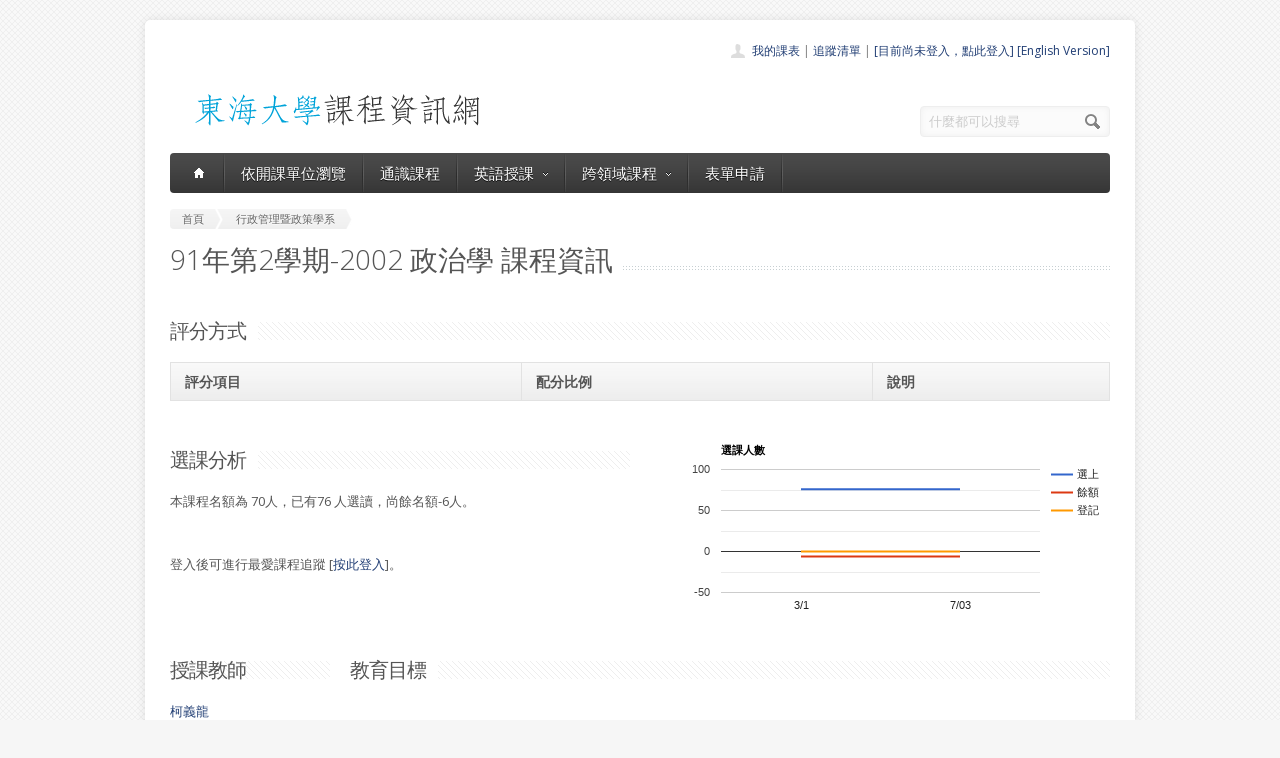

--- FILE ---
content_type: text/html; charset=UTF-8
request_url: https://course.thu.edu.tw/view/91/2/2002
body_size: 4232
content:
<!DOCTYPE html>
<!--[if lt IE 7 ]><html class="ie ie6" lang="en"> <![endif]-->
<!--[if IE 7 ]><html class="ie ie7" lang="en"> <![endif]-->
<!--[if IE 8 ]><html class="ie ie8" lang="en"> <![endif]-->
<!--[if (gte IE 9)|!(IE)]><!--><html lang="en"> <!--<![endif]-->
<head>

	<!-- Basic Page Needs
  ================================================== -->
	<meta charset="utf-8">
	<title>東海課程-行政管理暨政策學系政治學(柯義龍老師912-2002) </title>
	<meta name="description" content="">
	<meta name="author" content="東海大學">
<meta property="og:image" content="http://course.service.thu.edu.tw/fbog.jpg" /><meta property="og:title" content="東海課程-行政管理暨政策學系政治學(柯義龍老師912-2002) " /><meta property="og:description" content="" /><meta property="og:image:height" content="200" /><meta property="og:image:width" content="200" /><meta property="og:url" content="https://course.thu.edu.tw/view/91/2/2002/" />
	<!-- Mobile Specific Metas
  ================================================== -->
	<meta name="viewport" content="width=device-width, initial-scale=1, maximum-scale=1">

	<!-- CSS
  ================================================== -->
	<link rel="stylesheet" href="/stylesheets/skeleton.css">
	<link rel="stylesheet" href="/stylesheets/style.css">

	<link href='https://fonts.googleapis.com/css?family=Open+Sans:300italic,400italic,600italic,400,300,600' rel='stylesheet' type='text/css'>	

	<!-- JS
  ================================================== -->

    <!-- jQuery -->
    <script src="//ajax.googleapis.com/ajax/libs/jquery/1.9.1/jquery.min.js"></script>

	<script type="text/javascript" src="/js/jquery.easing.1.3.js"></script>
	<script type="text/javascript" src="/js/common.js"></script>

	<!--[if lt IE 9]>
		<script src="http://html5shim.googlecode.com/svn/trunk/html5.js"></script>
	<![endif]-->


	<!-- Favicons
	================================================== -->
	<link rel="shortcut icon" href="/images/favicon.png">
	<style>
	a,a:visited, a:hover  { color: #213e74 }
	a.button, a.button_hilite { color: #fff}
    .swal2-title {font-family: arial,"Microsoft JhengHei","微軟正黑體",sans-serif !important;}
        .deptlist .button { font-size: 9pt; padding: 3pt}
        .b .currcode { font-size:14pt}
    </style>
</head>
<body >
  <div id="wrapper">
  
	<div class="container">
	
		<div class="header clearfix row">
			<div class="eight columns header_left">
				<a href="/index"><img src="/images/logob.png"/></a>
			</div>
			<div class="eight columns">
				<div class="header_right">
					<div class="header_contacts clearfix">
                        <div class="header_people"><a href="/view-mycourse">我的課表</a> | <a href="/view-myping">追蹤清單</a> | <a href="/oauthlogin">[目前尚未登入，點此登入]</a>                         <a href="/lang_set/en_US">[English Version]</a>                        </div>

					</div>
					<div class="header_soc_search clearfix">
						<div class="header_search">
							<form class="search" action="/search/" method="get">
								<button class="button_search"></button>
                                <input type="hidden" name="year" value="114">
                                <input type="hidden" name="term" value="2">
								<input name="s" id="s" type="text" value="什麼都可以搜尋" onclick="this.value ='';"></span>
							</form>
						</div>

					</div>				
				</div>
			</div>
		</div>
		</div><div class="container" id="content">
		
		<!-- Main Navigation -->
		<div class="row no_bm">
			<div class="dark_menu sixteen columns">
				<div id="menu">
					<ul>
						<li><a href="/index"><span class="home_icon"></span></a></li>
			<!--		  	<li><a href="/index">首頁</a></li> -->
					    <li><a href="/view-dept/91/2/">依開課單位瀏覽</a></li>
							<li><a href="/view-ge/91/2/">通識課程</a>
							</li>
                                       <li><a href="#">英語授課<span></span></a>
                            <div>
                                <ul>
                                    <li><a href="/eng-substitute"><span>英文替代課程</span></a></li>
                                    <li><a href="/eng-pro"><span>英語授課課程</span></a></li>
  <li><a href="/view-dept/91/2/S27/"><span>大一英文</span></a></li>
  <li><a href="/view-dept/91/2/S39"><span>大二英文</span></a></li>
  <li><a href="/view-dept/91/2/S36"><span>興趣選修英文</span></a></li>
                                </ul>
                            </div>
                        </li>

 			
		    <li><a href="#">跨領域課程<span></span></a>
                            <div>
                                <ul>
                                    <li><a href="https://course.thu.edu.tw/view-taica/"><span>TAICA課程專區</span></a></li>
                                    <li><a href="https://cross.service.thu.edu.tw/curr-b"><span>輔系</span></a></li>
                                    <li><a href="https://cross.service.thu.edu.tw/curr-a"><span>雙主修</span></a></li>
                                    <li><a href="https://cross.service.thu.edu.tw/curr-c"><span>學分學程</span></a></li>
                                </ul>
                            </div>
                        </li>
                        <li><a href="/apply">表單申請</a></li>
							<li></li>
                        <!--    <li><a href="/view-mywill">志願管理</a></li>
                            <li></li>-->
                        <!--<li><a href="/contact">聯絡我們</a></li>-->
					</ul>
				</div>
				
				
				<select id="select_menu" onchange="location = this.value">
			  		<option value="">※※手機介面，請按此選擇功能※※</option>
			        <option value="/index">首頁</option>
			        <option value="/view-dept">依開課單位瀏覽</option>
					<option value="/view-ge">通識課程</a></option>
					<option value="/view-ge/91/2/S01">├通識人文</a></option>
					<option value="/view-ge/91/2/S02">├通識自然</a></option>
					<option value="/view-ge/91/2/S03">├通識社會</a></option>
					<option value="/view-ge/91/2/S38">通識跨領域</a></option>
                    <option value="/cross">跨領域課程(輔系、雙主修、學分學程)</option>					<option value="/apply">表單申請</option>
					<option value="/eng-substitute">英文替代課程</option>
					<option value="/view-mywill">志願管理</option>
                </select>
						
			</div>
		</div>
		<!-- Main Navigation::END -->

		<div id="mainContent" >
		

<div class="row">
    <div class="sixteen columns">
        <div class="breadcrumb">
            <a href="/" class="first_bc"><span>首頁</span></a>
            <a href="/view-dept/91/2/540"
               class="last_bc"><span>行政管理暨政策學系</span></a>
        </div>
        <div class="page_heading"><h1>91年第2學期-2002 政治學                課程資訊</h1></div>
            </div>
</div>
<div class="row">
    
    <div class="sixteen columns">
        <h2 class="title"><span>評分方式</span></h2>

        <table class="aqua_table" width="100%">
            <tbody>
            <tr>
                <th class="b">評分項目</th>
                <th>配分比例</th>
                <th>說明</th>
            </tr>
                    </table>
    </div>
</div>
<div class="row">
    <div class="eight columns">
        <h2 class="title"><span>選課分析</span></h2>
        <p>本課程名額為 70人，已有76            人選讀，尚餘名額-6人。
            <BR><BR></BR>登入後可進行最愛課程追蹤 [<a href='/oauthlogin/'>按此登入</a>]。    </div>

    <div class="eight columns" id="chart_div" style="max-width:100%">
    </div>
</div>
<div class="row">
    <div class="three columns">
        <h2 class="title">授課教師</h2>


        <a href=/view-teacher-profile/koie class=''>柯義龍</a>    </div>
    <div class="thirteen columns">
        <h2 class="title"><span>教育目標</span></h2>
        <p><BR></p>

            </div>
</div>

<div class="row">
    <!-- Featured Texts Section -->
    <div class="sixteen columns">
        <h2 class="title"><span>課程資訊</span></h2>
        <div class="h10"></div>
    </div>
    <div class="row section_featured_texts">
        <div class="column one-third">
            <span class="icon big_pencil"></span>
            <h3>基本資料</h3>
            <p>必修課，學分數：2-2                <BR>
                上課時間：二/1,2[T209]<BR>
                修課班級：公行系 1<BR>
                修課年級：年級以上<BR>
                選課備註：            </p>
        </div>
        <div class="column one-third">
            <span class="icon big_profile"></span>
            <h3>教師與教學助理</h3>
            <p>授課教師：<a href=/view-teacher-profile/koie class=''>柯義龍</a><BR>大班TA或教學助理：尚無資料<BR>
                Office Hour</p>
        </div>
        <div class="column one-third">
            <span class="icon big_screen"></span>
            <h3>授課大綱</h3>
            <p>授課大綱：<a href="http://desc.ithu.tw/91/2/2002" class="button button_hilite" target=_blank>開啟授課大綱(授課計畫表)</a><BR>(開在新視窗)
            </p>
        </div>
    </div>

    <div class="sixteen columns">
        <h2 class="title"><span>參考書目</span></h2>
        <p></p>
    </div>

    <div class="sixteen columns">
        <h2 class="title"><span>開課紀錄</span></h2>
        <p>您可查詢過去本課程開課紀錄。
    <a href="/course-profile/51016">政治學歷史開課紀錄查詢</a></p>
    </div>

    <!-- <div class="sixteen columns">
         <h2 class="title"><span>本學期其他系所類似課程</span></h2>-->
    </div>
<script type="text/javascript" src="https://www.google.com/jsapi"></script>
<script type="text/javascript">
    google.load("visualization", "1", {packages: ["corechart"]});
    google.setOnLoadCallback(drawChart);

    function drawChart() {

        var data = google.visualization.arrayToDataTable([
            ['資料日期', '選上', '餘額', '登記'],

            ['3/1',  76, -6, 0],
['7/03',  76, -6, 0],
        ]);

        var options = {
            title: '選課人數'
        };

        var chart = new google.visualization.LineChart(document.getElementById('chart_div'));
        chart.draw(data, options);
    }
</script>

</div>
</div>

        </div>

		
	</div>
	<!-- Footer -->
	<div id="footer" class="container">
		<div class="row footer_inside">
		  <div class="six columns">
		    <h3>關於課程資訊網</h3>
		    <p>課程資訊網將作為學生查詢課程資訊與搭配之助教、大班教學助理等相關資源之整合入口。</p>
		  </div>
		  <div class="four columns">
		    <h3 class="margined_left">站內連結</h3>
		    <ul class="margined_left">
		    	<li><a href="/index">首頁</a></li>
				<li><a href="/view-dept">開課單位一覽</a></li>
                <li><a href="/view-ge">通識課程一覽</a></li>
		    </ul>
              <ul class="margined_right">
                  <li><a href="/cross">跨領域課程</a></li>
                  <li><a href="/apply">表單申請</a></li>
                  <li><a href="/opendata">開放資料</a></li>
                  <li><a href="/view-dept-teacher">教師清單</a></li>
              </ul>
		  </div>
		  <div class="four columns">
		  	<h3>聯絡我們</h3>
		  	<div class='icon_phone' title='Phone'>(04)2359 0121 轉 22302</div>
		    <div class='icon_mail' title='Email'>course@thu.edu.tw</div>
		    <div class='icon_loc' title='Location'>教務處註課組</div>
		    
		  	<div class='clear'></div>
		  	<div class='h10'></div>
		
		  </div> 
	  </div> 
	  <div class="clear"></div>
	  <div class="footer_btm">
	  	<div class="footer_btm_inner"> 	  	
	  
		  	<div id="powered"><a href="http://www.thu.edu.tw" target="_blank">東海大學</a> 版權所有 &copy; 2015 - 2026 &nbsp; | &nbsp; <a href="http://www.thu.edu.tw" target="_blank">東海大學</a> &nbsp;| &nbsp; <a href="http://itservice.thu.edu.tw" target="_blank">電算中心</a> &nbsp; | &nbsp; <a href="http://academic.thu.edu.tw" target="_blank">教務處</a> &nbsp; | &nbsp; 0.1988s | C 2</div>
		</div>	  
	  </div>
	</div>
	<!-- Footer::END -->
	
  </div>
<script type="text/javascript" src="/js/retina.min.js"></script>
<!-- Global site tag (gtag.js) - Google Analytics -->
<script async src="https://www.googletagmanager.com/gtag/js?id=UA-58450458-2"></script>
<script>
    window.dataLayer = window.dataLayer || [];
    function gtag(){dataLayer.push(arguments);}
    gtag('js', new Date());

    gtag('config', 'UA-58450458-2');
</script>
<script src="/js/intercooler-1.2.3.min.js" type="text/javascript"></script>
  <link href="//cdn.jsdelivr.net/npm/@sweetalert2/theme-bootstrap-4/bootstrap-4.css" rel="stylesheet">
  <script src="//cdn.jsdelivr.net/npm/sweetalert2@11"></script>
<script>
    const Toast = Swal.mixin({
        toast: true,
        position: 'top',
        showConfirmButton: false,
        timer: 10000,
        timerProgressBar: true,
        didOpen: (toast) => {
            toast.addEventListener('mouseenter', Swal.stopTimer)
            toast.addEventListener('mouseleave', Swal.resumeTimer)
        }
    })
    const Modal = Swal.mixin({
        position: 'center',
        showConfirmButton: true,
        timer: 10000,
        timerProgressBar: true,
        didOpen: (toast) => {
            toast.addEventListener('mouseenter', Swal.stopTimer)
            toast.addEventListener('mouseleave', Swal.resumeTimer)
        }
    })
</script>
</body>
</html>
